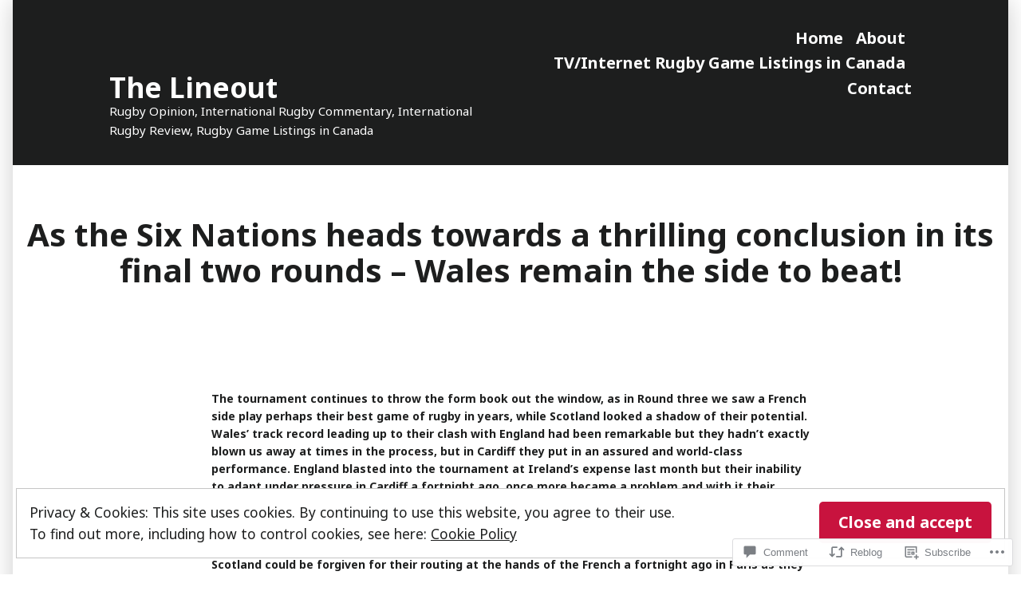

--- FILE ---
content_type: text/css;charset=utf-8
request_url: https://s0.wp.com/?custom-css=1&csblog=5aenu&cscache=6&csrev=9
body_size: -173
content:
p{font-size:14px}